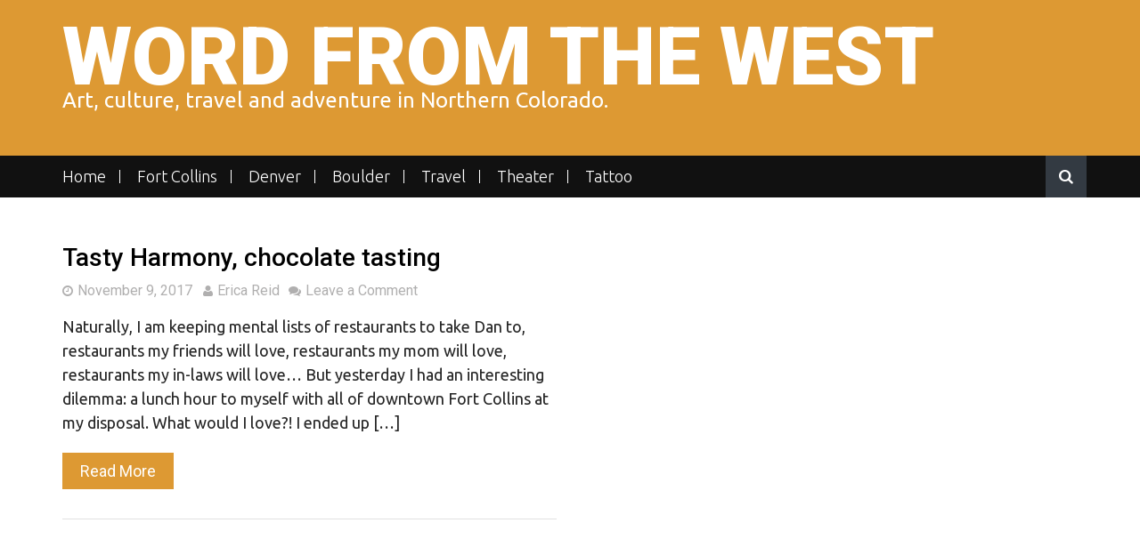

--- FILE ---
content_type: text/css
request_url: https://wordfromthewest.com/wp-content/themes/nomad/style.css?ver=6.7.4
body_size: 5798
content:
/*
Theme Name: Nomad
Theme URI: http://protravelblogs.com/themes/the-nomad/
Author: Pro Travel Blogs
Author URI: http://protravelblogs.com/
Description: Nomad is a responsive travel blog theme that looks equally good on mobile as it does desktop. The bold header and use of featured images is very contemporary and will make your blog a pleasure to look at as well as read. Customization options include the ability to upload your own logo, set colors, social media links and the featured posts category.
Version: 2.0.7
License: GNU General Public License v2 or later
License URI: http://www.gnu.org/licenses/gpl-2.0.html
Text Domain: nomad
Tags: custom-menu, full-width-template, post-formats

This theme, like WordPress, is licensed under the GPL.
Use it to make something cool, have fun, and share what you've learned with others.

Nomad is based on Underscores http://underscores.me/, (C) 2012-2015 Automattic, Inc.
Underscores is distributed under the terms of the GNU GPL v2 or later.

Normalizing styles have been helped along thanks to the fine work of
Nicolas Gallagher and Jonathan Neal http://necolas.github.com/normalize.css/
*/

/*--------------------------------------------------------------
>>> TABLE OF CONTENTS:
----------------------------------------------------------------
# Normalize
# Typography
# Elements
# Forms
# Header
# Navigation
	## Links
	## Menus
# Accessibility
# Alignments
# Clearings
# Widgets
# Slide
# Content
	## Posts and pages
	## Asides
	## Comments
# Infinite scroll
# Footer
# Media
	## Captions
	## Galleries
--------------------------------------------------------------*/

/*--------------------------------------------------------------
# Normalize
--------------------------------------------------------------*/
html {
	font-family: sans-serif;
	-webkit-text-size-adjust: 100%;
	-ms-text-size-adjust:     100%;
}

body {
	margin: 0;
	-ms-word-wrap: break-word;
	word-wrap: break-word;
}

article,
aside,
details,
figcaption,
figure,
footer,
header,
main,
menu,
nav,
section,
summary {
	display: block;
}

audio,
canvas,
progress,
video {
	display: inline-block;
	vertical-align: baseline;
}

audio:not([controls]) {
	display: none;
	height: 0;
}

[hidden],
template {
	display: none;
}

a {
	background-color: transparent;
	color:#dd9933;
	-webkit-transition: .3s ease-in-out;
}

a:active,
a:hover,
a:focus {
	outline: 0 !important;
	text-decoration:none;
	color:#c31516;
}

abbr[title] {
	border-bottom: 1px dotted;
}

b,
strong {
	font-weight: bold;
}

dfn {
	font-style: italic;
}

h1 {
	margin: 0.67em 0;
}

mark {
	background: #ff0;
	color: #000;
}

small {
	font-size: 80%;
}

sub,
sup {
	font-size: 75%;
	line-height: 0;
	position: relative;
	vertical-align: baseline;
}

sup {
	top: -0.5em;
}

sub {
	bottom: -0.25em;
}

img {
	border: 0;
}

svg:not(:root) {
	overflow: hidden;
}

figure {
	margin: 0;
}

hr {
	box-sizing: content-box;
	height: 0;
}

pre {
	overflow: auto;
}

code,
kbd,
pre,
samp {
	font-family: monospace, monospace;
	font-size: 18px;
}

button,
input,
optgroup,
select,
textarea {
	color: inherit;
	font: inherit;
	margin: 0;
}

button {
	overflow: visible;
}

button,
select {
	text-transform: none;
}

button,
html input[type="button"],
input[type="reset"],
input[type="submit"] {
	-webkit-appearance: button;
	cursor: pointer;
	-webkit-transition: .3s ease-in-out;
}

button[disabled],
html input[disabled] {
	cursor: default;
}

button::-moz-focus-inner,
input::-moz-focus-inner {
	border: 0;
	padding: 0;
}

input {
	line-height: normal;
}

input[type="checkbox"],
input[type="radio"] {
	box-sizing: border-box;
	padding: 0;
}

input[type="number"]::-webkit-inner-spin-button,
input[type="number"]::-webkit-outer-spin-button {
	height: auto;
}

input[type="search"] {
	-webkit-appearance: textfield;
	box-sizing: content-box;
}

input[type="search"]::-webkit-search-cancel-button,
input[type="search"]::-webkit-search-decoration {
	-webkit-appearance: none;
}

fieldset {
	border: 1px solid #c0c0c0;
	margin: 0 2px;
	padding: 0.35em 0.625em 0.75em;
}

legend {
	border: 0;
	padding: 0;
}

textarea {
	overflow: auto;
}

optgroup {
	font-weight: bold;
}

table {
	border-collapse: collapse;
	border-spacing: 0;
}

td,
th {
	padding: 0;
}

/*--------------------------------------------------------------
# Typography
--------------------------------------------------------------*/
body,
button,
input,
select,
textarea {
	color: #404040;
	font-family: sans-serif;
	font-size: 16px;
	font-size: 1rem;
	line-height: 1.5;
	font-family: 'Roboto', sans-serif;
}

h1,
h2,
h3,
h4,
h5,
h6 {
	clear: both;
	font-family: 'Roboto', sans-serif;
}

p {
	margin-bottom: 1.5em;
	font-family: 'Ubuntu', sans-serif;
	font-size:18px;
	color:#252525;
}

dfn,
cite,
em,
i {
	font-style: italic;
}

blockquote {
	margin: 0 1.5em;
}

address {
	margin: 0 0 1.5em;
	font-family: 'Ubuntu', sans-serif;
	font-size:18px;
	color:#252525;
}

pre {
	background: #eee;
	font-family: "Courier 10 Pitch", Courier, monospace;
	font-size: 0.9375rem;
	line-height: 1.6;
	margin-bottom: 1.6em;
	max-width: 100%;
	overflow: auto;
	padding: 1.6em;
	font-size:18px;
}

code,
kbd,
tt,
var {
	font-family: Monaco, Consolas, "Andale Mono", "DejaVu Sans Mono", monospace;
	font-size: 18px;
}

abbr,
acronym {
	border-bottom: 1px dotted #666;
	cursor: help;
}

mark,
ins {
	background: #fff9c0;
	text-decoration: none;
}

big {
	font-size: 125%;
}

/*--------------------------------------------------------------
# Elements
--------------------------------------------------------------*/
html {
	box-sizing: border-box;
}

*,
*:before,
*:after { /* Inherit box-sizing to make it easier to change the property for components that leverage other behavior; see http://css-tricks.com/inheriting-box-sizing-probably-slightly-better-best-practice/ */
	box-sizing: inherit;
}

body {
	background: #fff; /* Fallback for when there is no custom background color defined. */
}

blockquote:before,
blockquote:after,
q:before,
q:after {
	content: "";
}

blockquote,
q {
	quotes: "" "";
}

hr {
	background-color: #ccc;
	border: 0;
	height: 1px;
	margin-bottom: 1.5em;
}

ul,
ol {
	margin: 0 0 1.5em 3em;
	font-family: 'Ubuntu', sans-serif;
	font-size:18px;
	color:#252525;
}

ul {
	list-style: disc;
}

ol {
	list-style: decimal;
}

li > ul,
li > ol {
	margin-bottom: 0;
	margin-left: 1.5em;
}

dt {
	font-weight: bold;
}

dd {
	margin: 0 1.5em 1.5em;
}

dl{
	font-family: 'Ubuntu', sans-serif;
	font-size:18px;
	color:#252525;
}

img {
	height: auto; /* Make sure images are scaled correctly. */
	max-width: 100%; /* Adhere to container width. */
}

table {
	margin: 0 0 1.5em;
	width: 100%;
	font-family: 'Ubuntu', sans-serif;
	font-size:18px;
	color:#252525;
}

/*--------------------------------------------------------------
# Forms
--------------------------------------------------------------*/
button,
input[type="button"],
input[type="reset"],
input[type="submit"] {
	background: #c31516;
    color: #fff;
    padding: 5px 15px;
    font-size: 18px;
    border: none;
    border-radius: 0;
    box-shadow: none;
}

button:hover,
input[type="button"]:hover,
input[type="reset"]:hover,
input[type="submit"]:hover {
	background: #000;
}

button:focus,
input[type="button"]:focus,
input[type="reset"]:focus,
input[type="submit"]:focus,
button:active,
input[type="button"]:active,
input[type="reset"]:active,
input[type="submit"]:active {
	border-color: #aaa #bbb #bbb;
	box-shadow: inset 0 -1px 0 rgba(255, 255, 255, 0.5), inset 0 2px 5px rgba(0, 0, 0, 0.15);
}

input[type="text"],
input[type="email"],
input[type="url"],
input[type="password"],
input[type="search"],
input[type="number"],
input[type="tel"],
input[type="range"],
input[type="date"],
input[type="month"],
input[type="week"],
input[type="time"],
input[type="datetime"],
input[type="datetime-local"],
input[type="color"],
textarea {
	width: 100%;
    font-size: 18px;
    padding: 7px;
    margin-top: 2px;
    border-radius: 0;
	margin-bottom:10px;
}

select {
	border: 1px solid #ccc;
}

input[type="search"],
input[type="password"]{
	font-size: 18px;
    max-width: 255px;
    width: 255px;
}

input[type="text"]:focus,
input[type="email"]:focus,
input[type="url"]:focus,
input[type="password"]:focus,
input[type="search"]:focus,
input[type="number"]:focus,
input[type="tel"]:focus,
input[type="range"]:focus,
input[type="date"]:focus,
input[type="month"]:focus,
input[type="week"]:focus,
input[type="time"]:focus,
input[type="datetime"]:focus,
input[type="datetime-local"]:focus,
input[type="color"]:focus,
textarea:focus {
	color: #111;
}

input[type="text"],
input[type="email"],
input[type="url"],
input[type="password"],
input[type="search"],
input[type="number"],
input[type="tel"],
input[type="range"],
input[type="date"],
input[type="month"],
input[type="week"],
input[type="time"],
input[type="datetime"],
input[type="datetime-local"],
input[type="color"] {
	padding: 3px;
}

textarea {
	padding-left: 3px;
	width: 100%;
}

/*--------------------------------------------------------------
# Header
--------------------------------------------------------------*/
.img-header{
	text-align:center;
	margin-bottom:10px;
}
.site-branding{
	display:inline-block;
	margin-bottom:20px;
	margin-right:20px;
}
.branding-wrapper{
	background: #c31516;
	padding: 30px 0;
}

.site-title a{
	color: #fff;
	-webkit-transition: .4s ease-in-out;
}

.site-title a:hover{
	color: #111111;
	text-decoration:none;
	-webkit-transition: .4s ease-in-out;
}

.site-title{
	margin: 0;
	text-transform: uppercase;
    font-size: 90px;
    font-weight: 800;
	line-height: 70px;
}

.site-description{
	color: #fff;
    font-size: 24px;
    margin-bottom: 0;
	line-height: 25px;
}

.search-bar{
	text-align: right;
	position: absolute;
	right: 0;
	z-index: 2;
	top: 0;
}

.search-box .fa-search {
	background: #333a42;
    padding: 15px;
    color: #fff;
    font-size: 17px;
	cursor:pointer;
}

.serch-form-coantainer {
    display: none;
    float: left;
}

.mobile-serch-form-coantainer {
    display: none;
}

.search-bar input[type="text"]{
	width: 100%;
    font-size: 18px;
 	padding: 7px;
    margin-top: 2px;
	border-radius: 0;
}

/*--------------------------------------------------------------
# Navigation
--------------------------------------------------------------*/

.nav-wrapper{
	background: #111111;
}

.main-navigation a{
	font-size: 18px;
    color: #fff;
    font-weight: 300;
    border-right: solid 1px #fff;
    line-height: 15px;
	padding: 0 15px;
	-webkit-transition: .3s ease-in-out;
}

.main-navigation ul ul li a{
	border-right: none !important;
}

.main-navigation a:hover{
	color: #c31516;
}

.main-nav-wrapper{
	float:left;
}

.main-navigation li:last-child a{
	border:none;
}

.main-navigation ul ul li:last-child a{
	border:none !important;
}

.main-navigation li:first-child a{
	padding-left: 0;
}

.main-navigation ul ul{
	background: #111;
}

/*--------------------------------------------------------------
## Links
--------------------------------------------------------------*/

a:hover,
a:focus,
a:active,
a:visited {
	outline:0;
}

a:focus {
	outline: thin dotted;
}

a:hover,
a:active {
	outline: 0;
}

/*--------------------------------------------------------------
## Menus
--------------------------------------------------------------*/
.main-navigation {
	clear: both;
	display: block;
	float: left;
	width: 100%;
}

.main-navigation ul {
	display: none;
	list-style: none;
	margin: 10px 0;
	padding-left: 0;
}

.main-navigation li {
	display: inline-block;
	position: relative;
}

.main-navigation a {
	display: block;
	text-decoration: none;
}

.main-navigation ul ul {
	box-shadow: 0 3px 3px rgba(0, 0, 0, 0.2);
	float: left;
	position: absolute;
	top: 0;
	left: -999em;
	z-index: 99999;
	padding: 15px;
    margin-top: 17px
}

.main-navigation ul ul ul {
	left: -999em;
	top: -35px;
}

.main-navigation ul ul a {
	width: 200px;
}

.main-navigation ul ul li {
	margin-bottom: 10px;
}

.main-navigation ul ul li a{
	line-height: 20px;
	border-right: none;
    border-bottom: 1px #464646 dashed !important;
    padding: 0 0 10px;
}

.main-navigation ul ul li:last-child a{
	padding-bottom: 0;
}

.main-navigation ul ul li:last-child{
	margin-bottom: 0;
}
.main-navigation li:hover > a,
.main-navigation li.focus > a {
}

.main-navigation ul ul :hover > a,
.main-navigation ul ul .focus > a {
}

.main-navigation ul ul a:hover,
.main-navigation ul ul a.focus {
}

.main-navigation ul li:hover > ul,
.main-navigation ul li.focus > ul {
	left: auto;
}

.main-navigation ul ul li:hover > ul,
.main-navigation ul ul li.focus > ul {
	left: 100%;
}

.main-navigation .current_page_item > a,
.main-navigation .current-menu-item > a,
.main-navigation .current_page_ancestor > a,
.main-navigation .current-menu-ancestor > a {
	color: #c31516;
}

/* Small menu. */
.menu-toggle,
.main-navigation.toggled ul {
	display: block;
}

@media screen and (min-width: 37.5em) {
	.menu-toggle {
		display: none;
	}
	.main-navigation ul {
		display: block;
	}
}

.site-main .comment-navigation,
.site-main .posts-navigation,
.site-main .post-navigation {
	margin: 0 0 1.5em;
	overflow: hidden;
}

.comment-navigation .nav-previous,
.posts-navigation .nav-previous,
.post-navigation .nav-previous {
	float: left;
	width: 50%;
}

.comment-navigation .nav-next,
.posts-navigation .nav-next,
.post-navigation .nav-next {
	float: right;
	text-align: right;
	width: 50%;
}

/*--------------------------------------------------------------
# Accessibility
--------------------------------------------------------------*/
/* Text meant only for screen readers. */
.screen-reader-text {
	clip: rect(1px, 1px, 1px, 1px);
	position: absolute !important;
	height: 1px;
	width: 1px;
	overflow: hidden;
}

.screen-reader-text:focus {
	background-color: #f1f1f1;
	border-radius: 3px;
	box-shadow: 0 0 2px 2px rgba(0, 0, 0, 0.6);
	clip: auto !important;
	color: #21759b;
	display: block;
	font-size: 14px;
	font-size: 0.875rem;
	font-weight: bold;
	height: auto;
	left: 5px;
	line-height: normal;
	padding: 15px 23px 14px;
	text-decoration: none;
	top: 5px;
	width: auto;
	z-index: 100000; /* Above WP toolbar. */
}

/* Do not show the outline on the skip link target. */
#content[tabindex="-1"]:focus {
	outline: 0;
}

/*--------------------------------------------------------------
# Alignments
--------------------------------------------------------------*/
.alignleft {
	display: inline;
	float: left;
	margin-right: 1.5em;
}

.alignright {
	display: inline;
	float: right;
	margin-left: 1.5em;
}

.aligncenter {
	clear: both;
	display: block;
	margin-left: auto;
	margin-right: auto;
}

/*--------------------------------------------------------------
# Clearings
--------------------------------------------------------------*/
.clear:before,
.clear:after,
.entry-content:before,
.entry-content:after,
.comment-content:before,
.comment-content:after,
.site-header:before,
.site-header:after,
.site-content:before,
.site-content:after,
.site-footer:before,
.site-footer:after {
	content: "";
	display: table;
	table-layout: fixed;
}

.clear:after,
.entry-content:after,
.comment-content:after,
.site-header:after,
.site-content:after,
.site-footer:after {
	clear: both;
}

/*--------------------------------------------------------------
# Widgets
--------------------------------------------------------------*/
.widget {
	margin: 0 0 1.5em;
}

/* Make sure select elements fit in widgets. */
.widget select {
	width:100%;
	max-width: 100%;
	font-size: 18px;
    padding: 3px;
}

.header-widget{
	text-align:center;
    vertical-align: top;
	float:right;
}

#header-widget .widget-title{
	display:none;
}

#header-widget{
	max-width:100%;
}

.widget-title{
	background: #c31516;
    padding: 10px 15px;
    font-size: 24px;
    color: #fff;
    text-transform: uppercase;	
}

.widget ul{
	margin: 0;
	list-style-type:none;
	padding-left: 10px;
}

.widget ul li{
	line-height: 19px;
    margin-bottom: 15px;
	-webkit-transition: .3s ease-in-out;
}

.widget ul li a{
	color: #000;
	font-size:16px;	
	font-family: 'Roboto', sans-serif;
}

.widget ul li a:hover{
	color: #c31516;
}
.widget_wp_nomad_recent_posts ul li h5{
	margin-bottom:5px;
	display:inline;
}
.widget_wp_nomad_recent_posts .meta-info{
	font-size:14px;
}
.widget-thumb{
	width:70px;
	margin: 0 10px 0 0;
	filter: grayscale(.5);
	-webkit-filter: grayscale(.5);
	-moz-filter: grayscale(.5);
	-o-filter: grayscale(.5);
	-ms-filter: grayscale(.5);
}
.widget-thumb:hover
{
	filter: grayscale(0);
	-webkit-filter: grayscale(0);
	-moz-filter: grayscale(0);
	-o-filter: grayscale(0);
	-ms-filter: grayscale(0);
}
.desktop .search-form input[type="submit"]{
	display:none;
}
.search-form input[type="submit"]{
	width: 100%;
}

/*--------------------------------------------------------------
# Slide
--------------------------------------------------------------*/

img.header-image {
    top: 0;
    left: 0;
    width: 100%;
    z-index: 10;
}
.carousel-inner .item{
	background-repeat: no-repeat;
    background-size: cover;
	padding:20px 0;
}

.slide-post-details h1{
    font-size: 36px;
    font-weight: 400;	
	margin: 0 0 2px;;
}

.slide-post-details p,
.slide-post-details a{
	color: #fff;	
}

.slide-post-details h1 a:hover{
	color: #c31516;
}

.slide-meta a{
	color: #d7d7d7;
	font-size:16px;
	margin-right:10px;
}

.slide-meta a .fa{
	font-size:14px;
}

.slide-meta .meta-info-comment{
	display:none;
}

.slide-post-details{
	background: #444;
    background: rgba(0, 0, 0, .4);
    padding: 40px;
	z-index:11;
}

.carousel-control.left,
.carousel-control.right{
	background:none;
}
.fa{
	margin-right:5px;
}
/*--------------------------------------------------------------
# Content
--------------------------------------------------------------*/
/*--------------------------------------------------------------
## Posts and pages
--------------------------------------------------------------*/
.sticky {
	display: block;
}

.hentry {
	margin: 0 0 1.5em;
}

.updated:not(.published) {
	display: none;
}

.single .byline,
.group-blog .byline {
	display: inline;
}

.page-content,
.entry-content,
.entry-summary {
	margin: 1.5em 0 0;
}

.page-links {
	clear: both;
	margin: 0 0 1.5em;
	font-size:18px;
}

.entry-title{
	margin-top:0;
}

.single .entry-title{
	font-size: 48px;
	color:#000000;
	margin-bottom: 5px
}

.single-meta a,
.single-meta .meta-info-comment{
	font-size: 16px;
	color: #b0afaf !important;
	margin-right:10px;
}

.single-meta a .fa{
	font-size: 14px;
}

.entry-title a{
	color: #000;
	font-size: 28px
}

.entry-title a:hover{
	color: #c31516;
}

.error404 .page-header{
	margin-top: 0;
}

.pagination{
	position: absolute;
    bottom: -75px;
	display: block;
    width: 100%;
    text-align: center;
	font-size: 24px;
	color:#c31516;
	font-weight:600;
}

.pagination a{
	font-size: 24px;
	color:#000000;
	font-weight:600;
	padding: 0 3px;
}

.pagination a:hover{
	color: #c31516;
}
.page-numbers .fa-chevron-right, .page-numbers .fa-chevron-left{
	background: #c31516;
    color: #fff;
    padding: 2px 6px;
    font-size: 20px;
	-webkit-transition: .3s ease-in-out;
}

.page-numbers .fa-chevron-right:hover, .page-numbers .fa-chevron-left:hover{
	background: #000;
}

#manson{
	margin: 50px 0 100px;
}

#manson .item article,
.search-results article{
	background: #fff;
	margin-bottom: 30px;
    border-bottom: solid 1px #e1e1e1;
    padding-bottom: 40px;
}
.read_more{
	background: #c31516;
	color: #fff;
	padding: 10px 20px;
	font-size: 18px;
	-webkit-transition: .3s ease-in-out;
}

.read_more:hover{
	background: #000;
	color: #fff;
}

.clearfix{
	clear:both;	
}

.img-container{
	position:relative;
	margin-bottom: 15px;
}

.img-container img, .article-image img{
	width:100%;
}
.entry-meta{
	position: absolute;
    bottom: 0;
    width: 100%;
	background: #444;
    background: rgba(0, 0, 0, .5);
    padding: 15px;
}

.entry-meta a, .meta-info-comment{
	color: #b0afaf;
	font-size: 16px;
	margin-right: 10px;
}

.entry-meta a .fa{
	font-size: 14px;	
}

.edit-link a{
	font-size:18px;
}

.post-details,
.spage-content{
	margin-top: 25px;
	margin-bottom: 50px;
}

.post-details .entry-header{
	border-bottom: solid 1px #ebebeb;
    padding-bottom: 20px;
}

.entry-header .entry-meta{
	background: none;
    position: inherit;
    padding: 0;
    text-align: left;
}

.entry-header .entry-meta a, 
.entry-header .meta-info-comment{
	color: #b0afaf;
}

.nav-links a{
	font-size:16px;
	color:#434a53;
}

.nav-links a:hover{
	color:#c31516;
}

.nav-next a:after{
	content: "\f101";
	font-family: FontAwesome;
	margin-left:5px;
}

.nav-previous a:before{
	content: "\f100";
	font-family: FontAwesome;
	margin-right:5px;
}

.no-results.not-found .page-header, .content-found.page-header{
	margin-top: 0;
}

.article-list{
	margin:0;
	padding:0;
	list-style-type:none;
	display:block;
}

.article-list li{
	display: table-cell;
	width: 25%;
	vertical-align: top;
}

.article-excerpt{
	padding: 0 20px;
}

.article-image{
	max-height: 300px;
    overflow: hidden;
}

.featured-articles{
	border-bottom: solid 1px #e1e1e1;
    padding-bottom: 50px;
}

/*--------------------------------------------------------------
## Asides
--------------------------------------------------------------*/
.blog .format-aside .entry-title,
.archive .format-aside .entry-title {
	display: none;
}

/*--------------------------------------------------------------
## Comments
--------------------------------------------------------------*/
.comment-content a {
	word-wrap: break-word;
}

.bypostauthor {
	display: block;
}

#comments p{
	margin-bottom: 10px;
}

#comments input[type="text"],
textarea{
	width: 100%;
    font-size: 16px;
    padding: 8px;
}

.comment-list,
.children{
	list-style-type:none;
	margin-left: 0;
}

.comment-metadata, 
.comment-content{
	    margin-left: 35px;
}

.comment-metadata a{
	font-size: 14px;
}

.comment-author a{
	font-size: 18px;
    font-weight: 600;
    color: #c31516;
}

.comment-list .comment,
.children article{
	margin-bottom: 35px;
}

/*--------------------------------------------------------------
# Infinite scroll
--------------------------------------------------------------*/
/* Globally hidden elements when Infinite Scroll is supported and in use. */
.infinite-scroll .posts-navigation, /* Older / Newer Posts Navigation (always hidden) */
.infinite-scroll.neverending .site-footer { /* Theme Footer (when set to scrolling) */
	display: none;
}

/* When Infinite Scroll has reached its end we need to re-display elements that were hidden (via .neverending) before. */
.infinity-end.neverending .site-footer {
	display: block;
}

/*--------------------------------------------------------------
# Footer
--------------------------------------------------------------*/
.site-copyright{
	background: #c31516;
    padding: 15px 0;
}

.site-footer a, .site-footer table,
.site-footer, .site-footer p,
.site-footer .widget ul li a,
.site-footer caption
{
	color: #fff;
	font-size:18px;
}

.site-footer table a,
.site-footer .widget ul li a:hover{
	color: #c31516;
}

.site-info{
	font-size: 16px;
    color: #fff;
}

.site-info a{
	text-decoration:underline;
}

.footer-widget-container{
	background: #000000;
}

.footer-widget{
	margin-bottom: 40px;
}

.site-footer .widget-title{
	background: none;
    font-size: 38px;
    border-bottom: solid 1px #111111;
    padding: 30px 0;	
}

.site-footer .widget ul li:before{
	color: #ccc;
}

.social-icons{
	display:block;
	list-style-type:none;
	margin:0;
	padding-left:0;
	text-align: right;
}

.social-icons li{
	display:inline-block;
	padding: 0 5px;
}

.social-icons li a:hover, .site-info a:hover{
	color:#000000;
}

/*--------------------------------------------------------------
# Media
--------------------------------------------------------------*/
.page-content .wp-smiley,
.entry-content .wp-smiley,
.comment-content .wp-smiley {
	border: none;
	margin-bottom: 0;
	margin-top: 0;
	padding: 0;
}

/* Make sure embeds and iframes fit their containers. */
embed,
iframe,
object {
	max-width: 100%;
}

/*--------------------------------------------------------------
## Captions
--------------------------------------------------------------*/
.wp-caption {
	margin-bottom: 1.5em;
	max-width: 100%;
}

.wp-caption img[class*="wp-image-"] {
	display: block;
	margin-left: auto;
	margin-right: auto;
}

.wp-caption .wp-caption-text {
	margin: 0.8075em 0;
}

.wp-caption-text {
	text-align: center;
}

/*--------------------------------------------------------------
## Galleries
--------------------------------------------------------------*/
.gallery {
	margin-bottom: 1.5em;
}

.gallery-item {
	display: inline-block;
	text-align: center;
	vertical-align: top;
	width: 100%;
}

.gallery-columns-2 .gallery-item {
	max-width: 50%;
}

.gallery-columns-3 .gallery-item {
	max-width: 33.33%;
}

.gallery-columns-4 .gallery-item {
	max-width: 25%;
}

.gallery-columns-5 .gallery-item {
	max-width: 20%;
}

.gallery-columns-6 .gallery-item {
	max-width: 16.66%;
}

.gallery-columns-7 .gallery-item {
	max-width: 14.28%;
}

.gallery-columns-8 .gallery-item {
	max-width: 12.5%;
}

.gallery-columns-9 .gallery-item {
	max-width: 11.11%;
}

.gallery-caption {
	display: block;
}
@media only screen and (min-width: 992px){
	img.header-image {
		top: -50%;
	}
}
@media only screen and (max-width:768px){
	.article-list li{
		width: 100%;
		margin-bottom: 40px;
		display:block;
	}
	.article-list li:last-child{
		margin-bottom: 0;
	}
	.site-info, .social-icons{
		text-align:center;
	}
	.social-icons{
		margin-top:10px;
	}
}
@media only screen and (min-width:601px){
	.slide-post-details{
		max-width: 650px;
	}
}
@media only screen and (max-width:600px){
	
	.main-navigation li {
		display: block;
		margin: 0;
		position: inherit;
	}
	.search-bar{
		top:5px;
	}
	.main-nav-wrapper {
		width:100%;
		position: absolute;
		z-index: 1;
		background: #111;
		left: 0;
		padding: 10px;
	}
	.nav-wrapper{
		position:relative;
	}
	.main-navigation ul ul li{
		margin:0;
	}
	.main-navigation ul ul{
		position:inherit;
		float:none;
		margin: 0;
		padding: 0;
	}
	.main-navigation a{
		border-right: none;
		padding: 0;
	}
	.main-navigation ul ul li a {
		border-bottom: none;
		padding: 0;
	}
	.main-navigation.toggled a, 
	.main-navigation ul ul a,
	.main-navigation li:last-child a,
	.main-navigation ul ul li:last-child a{
		border-bottom: 1px dashed #555555 !important;
		width:100%;
		padding: 15px 0;
	}
	.search-bar input[type="text"] {
    	padding: 8px;
	}
}
@media only screen and (min-width:481px){
	#home-slider, #home-slider .container, .carousel-inner .item{
		height: 500px;
	}
	img.header-image, .slide-post-details {
    	position: absolute;
	}
	.slide-post-details{
		margin-top: 5%;
	}
}
@media only screen and (max-width:480px){
	.site-title{
		font-size: 60px;
		line-height: 50px;
	}
	.site-description{
		font-size:18px;
	}
	
}
@media only screen and (max-width:250px){
	.search-bar input[type="text"] {
		width: 170px;
	}
}